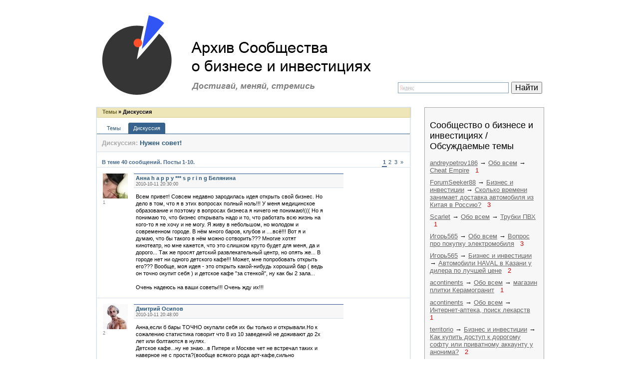

--- FILE ---
content_type: text/html; charset=CP1251
request_url: http://arc.rkiyosaki.ru/d_23655472/nujen-sovet33/
body_size: 6127
content:


<head>
<meta http-equiv="content-type" content="text/html; charset=windows-1251;charset=windows-1251" />

<title>Нужен совет&#33;</title>

<meta name='yandex-verification' content='7c6134eab8a4c4a7' />

<link rel="stylesheet" href="/style1.css" type="text/css" />
<link rel="stylesheet" href="/style2.css" type="text/css" />

</head>

<body class='tpl2'>

<!-- Yandex.Metrika counter -->

<script type="text/javascript" >

(function(m,e,t,r,i,k,a){m[i]=m[i]||function(){(m[i].a=m[i].a||[]).push(arguments)};

m[i].l=1*new Date();k=e.createElement(t),a=e.getElementsByTagName(t)[0],k.async=1,k.src=r,a.parentNode.insertBefore(k,a)})

(window, document, "script", "https://mc.yandex.ru/metrika/tag.js", "ym");

ym(59639347, "init", {

clickmap:true,

trackLinks:true,

accurateTrackBounce:true,

webvisor:true

});

</script>

<noscript><div><img src="https://mc.yandex.ru/watch/59639347" style="position:absolute; left:-9999px;" alt="" /></div></noscript>

<!-- /Yandex.Metrika counter -->



<div id="pageContainer">



 <div id="pageLayout">



<!-- pageHeader -->


  <div id="pageHeader" style="height:214px;">


    <table width="100%" border="0" cellspacing="0" cellpadding="0" style="padding:0; margin:0;">
  <tr>
    <td width="65%" valign="middle"><a href="/"><img src="/i/logo.jpg" width="577" height="212"></a></td>
    <td valign="bottom">
  <!-- yandex -->
  <div class="yandexform" onclick="return {type: 2, logo: 'rb', arrow: true, webopt: false, websearch: false, bg: '#FFFFFF', fg: '#000000', fontsize: 16, suggest: true, encoding: ''}"><form action="/search/" method="get"><input type="hidden" name="searchid" value="151418"/><input name="text" style="width:50px;"/><input type="submit" value="Найти"/></form></div><script type="text/javascript" src="/js/form.js" charset="utf-8"></script>
  <!-- /yandex -->	<br /></td>
  </tr>
</table>




  </div>

<!-- End pageHeader -->

<!-- sideBar -->

  <div id="sideBar">

   <!-- -->
  <table width="100%" border="0" cellspacing="10" cellpadding="0" style="width:240px; background-color:#F7F7F7; border:1px solid #A6A6A6;">
<tr>
<td>
<p> <div style="font-size:18px;">Сообщество о бизнесе и инвестициях /<br />Обсуждаемые темы</div></p>
<!-- -->
<p style="font-size:13px; margin-bottom: 0.7em; margin-top:0.7em;">
<a href="http://rkiyosaki.ru/account/12036" class="hotauth">andreypetrov186</a>
&rarr;
<a href="http://rkiyosaki.ru/5" class="hotdisc">Обо всем</a>
&rarr;
<a href="http://rkiyosaki.ru/discussion/17987/#Item_1" class="hotpost">Cheat Empire</a>
&nbsp;
<span style="color:#CC0000;">1</span>
</p>
<!-- -->

<!-- -->
<p style="font-size:13px; margin-bottom: 0.7em; margin-top:0.7em;">
<a href="http://rkiyosaki.ru/account/11454" class="hotauth">ForumSeeker88</a>
&rarr;
<a href="http://rkiyosaki.ru/1" class="hotdisc">Бизнес и инвестиции</a>
&rarr;
<a href="http://rkiyosaki.ru/discussion/17983/#Item_3" class="hotpost">Сколько времени занимает доставка автомобиля из Китая в Россию?</a>
&nbsp;
<span style="color:#CC0000;">3</span>
</p>
<!-- -->

<!-- -->
<p style="font-size:13px; margin-bottom: 0.7em; margin-top:0.7em;">
<a href="http://rkiyosaki.ru/account/11283" class="hotauth">Scarlet</a>
&rarr;
<a href="http://rkiyosaki.ru/5" class="hotdisc">Обо всем</a>
&rarr;
<a href="http://rkiyosaki.ru/discussion/17982/#Item_1" class="hotpost">Трубки ПВХ</a>
&nbsp;
<span style="color:#CC0000;">1</span>
</p>
<!-- -->

<!-- -->
<p style="font-size:13px; margin-bottom: 0.7em; margin-top:0.7em;">
<a href="http://rkiyosaki.ru/account/11455" class="hotauth">Игорь565</a>
&rarr;
<a href="http://rkiyosaki.ru/5" class="hotdisc">Обо всем</a>
&rarr;
<a href="http://rkiyosaki.ru/discussion/16508/#Item_3" class="hotpost">Вопрос про покупку электромобиля</a>
&nbsp;
<span style="color:#CC0000;">3</span>
</p>
<!-- -->

<!-- -->
<p style="font-size:13px; margin-bottom: 0.7em; margin-top:0.7em;">
<a href="http://rkiyosaki.ru/account/11455" class="hotauth">Игорь565</a>
&rarr;
<a href="http://rkiyosaki.ru/1" class="hotdisc">Бизнес и инвестиции</a>
&rarr;
<a href="http://rkiyosaki.ru/discussion/12971/#Item_2" class="hotpost">Автомобили HAVAL в Казани у дилера по лучшей цене</a>
&nbsp;
<span style="color:#CC0000;">2</span>
</p>
<!-- -->

<!-- -->
<p style="font-size:13px; margin-bottom: 0.7em; margin-top:0.7em;">
<a href="http://rkiyosaki.ru/account/12041" class="hotauth">acontinents</a>
&rarr;
<a href="http://rkiyosaki.ru/5" class="hotdisc">Обо всем</a>
&rarr;
<a href="http://rkiyosaki.ru/discussion/17981/#Item_1" class="hotpost">магазин плитки Керамогранит</a>
&nbsp;
<span style="color:#CC0000;">1</span>
</p>
<!-- -->

<!-- -->
<p style="font-size:13px; margin-bottom: 0.7em; margin-top:0.7em;">
<a href="http://rkiyosaki.ru/account/12041" class="hotauth">acontinents</a>
&rarr;
<a href="http://rkiyosaki.ru/5" class="hotdisc">Обо всем</a>
&rarr;
<a href="http://rkiyosaki.ru/discussion/17980/#Item_1" class="hotpost">Интернет-аптека, поиск лекарств</a>
&nbsp;
<span style="color:#CC0000;">1</span>
</p>
<!-- -->

<!-- -->
<p style="font-size:13px; margin-bottom: 0.7em; margin-top:0.7em;">
<a href="http://rkiyosaki.ru/account/11299" class="hotauth">territorio</a>
&rarr;
<a href="http://rkiyosaki.ru/1" class="hotdisc">Бизнес и инвестиции</a>
&rarr;
<a href="http://rkiyosaki.ru/discussion/17978/#Item_2" class="hotpost">Как купить доступ к дорогому софту или приватному аккаунту у анонима?</a>
&nbsp;
<span style="color:#CC0000;">2</span>
</p>
<!-- -->

<!-- -->
<p style="font-size:13px; margin-bottom: 0.7em; margin-top:0.7em;">
<a href="http://rkiyosaki.ru/account/11298" class="hotauth">staysafe</a>
&rarr;
<a href="http://rkiyosaki.ru/1" class="hotdisc">Бизнес и инвестиции</a>
&rarr;
<a href="http://rkiyosaki.ru/discussion/17979/#Item_1" class="hotpost">awdwdawda</a>
&nbsp;
<span style="color:#CC0000;">1</span>
</p>
<!-- -->

<!-- -->
<p style="font-size:13px; margin-bottom: 0.7em; margin-top:0.7em;">
<a href="http://rkiyosaki.ru/account/11477" class="hotauth">razum1st</a>
&rarr;
<a href="http://rkiyosaki.ru/5" class="hotdisc">Обо всем</a>
&rarr;
<a href="http://rkiyosaki.ru/discussion/17976/#Item_2" class="hotpost">Что такое антигравити йога?</a>
&nbsp;
<span style="color:#CC0000;">2</span>
</p>
<!-- -->

<!-- -->
<p style="font-size:13px; margin-bottom: 0.7em; margin-top:0.7em;">
<a href="http://rkiyosaki.ru/account/11583" class="hotauth">politik227</a>
&rarr;
<a href="http://rkiyosaki.ru/5" class="hotdisc">Обо всем</a>
&rarr;
<a href="http://rkiyosaki.ru/discussion/17973/#Item_2" class="hotpost">Мостбет Казахстан — официальный сайт сегодня онлайн</a>
&nbsp;
<span style="color:#CC0000;">2</span>
</p>
<!-- -->

<!-- -->
<p style="font-size:13px; margin-bottom: 0.7em; margin-top:0.7em;">
<a href="http://rkiyosaki.ru/account/12039" class="hotauth">Crocop</a>
&rarr;
<a href="http://rkiyosaki.ru/4" class="hotdisc">Денежный поток и экономические игры</a>
&rarr;
<a href="http://rkiyosaki.ru/discussion/17975/#Item_1" class="hotpost">Мебель для современного молодежного шоурума</a>
&nbsp;
<span style="color:#CC0000;">1</span>
</p>
<!-- -->

<!-- -->
<p style="font-size:13px; margin-bottom: 0.7em; margin-top:0.7em;">
<a href="http://rkiyosaki.ru/account/12039" class="hotauth">Crocop</a>
&rarr;
<a href="http://rkiyosaki.ru/4" class="hotdisc">Денежный поток и экономические игры</a>
&rarr;
<a href="http://rkiyosaki.ru/discussion/17974/#Item_1" class="hotpost">Мебель для современного молодежного шоурума</a>
&nbsp;
<span style="color:#CC0000;">1</span>
</p>
<!-- -->

<!-- -->
<p style="font-size:13px; margin-bottom: 0.7em; margin-top:0.7em;">
<a href="http://rkiyosaki.ru/account/11871" class="hotauth">Alina</a>
&rarr;
<a href="http://rkiyosaki.ru/5" class="hotdisc">Обо всем</a>
&rarr;
<a href="http://rkiyosaki.ru/discussion/17972/#Item_2" class="hotpost">Как формируется афиша спектаклей в московских театрах</a>
&nbsp;
<span style="color:#CC0000;">2</span>
</p>
<!-- -->

<!-- -->
<p style="font-size:13px; margin-bottom: 0.7em; margin-top:0.7em;">
<a href="http://rkiyosaki.ru/account/11226" class="hotauth">worksale</a>
&rarr;
<a href="http://rkiyosaki.ru/5" class="hotdisc">Обо всем</a>
&rarr;
<a href="http://rkiyosaki.ru/discussion/17971/#Item_1" class="hotpost">Мостбет Узбекистан — официальный букмекерский сайт</a>
&nbsp;
<span style="color:#CC0000;">1</span>
</p>
<!-- -->
</td>
</tr>
</table>
  <!-- -->

 <div style="text-align: center; padding:5px;background:#F7F7F7; border-bottom:1px solid #DDD; margin: 0px 0px 10px 0px; display: none" id='left_balance_box'>
</div>


  </div>

<!-- End sideBar -->

<!-- pageBody -->

  <div id="pageBody" class="pageBody" style="border-top:1px solid #EBF0F4;">
  <div id="wrapH">
  <div id="wrapHI">
   <div id="header" style="border-top:1px solid #D5DDE6;">
    <h7> <a href='/'>Темы</a> &raquo; Дискуссия</h7>
   </div>
  </div>
  </div>

  <div id="wrap2">
  <div id="wrap1">
   <div id="content">

    <div class="clearFix tBar">
  <ul class="t0">
    <li>
     <a href="/"><b class='tl1'><b></b></b><b class='tl2'></b>
     <b class='tab_word'>Темы</b></a>
    </li>
    <li class="activeLink">
      <a href="http://arc.rkiyosaki.ru/d_23655472/nujen-sovet33/"><b class='tl1'><b></b></b><b class='tl2'></b>
      <b class='tab_word'>Дискуссия</b></a>
    </li>
  </ul>
</div>



<div class="bar clearFix topicBar" style="margin-left:0px;">
  <h1 style="padding-top: 10px"><span style="color: #AAAAAA;">Дискуссия: </span><a href="http://arc.rkiyosaki.ru/d_23655472/nujen-sovet33/"; a style="text-decoration:none">Нужен совет&#33;</a><!-- --></h1>
  <div id='topic_editing_bar' style="display: none; color: #000; padding-top: 15px"><div id="topic_editing_message" style="margin: 0px 65px 10px; display: none"></div><div id="topic_editing" style="padding: 5px 64px 10px 64px; clear: both"></div></div>
</div>
<div class="bar clearFix summaryBar">
  <div id="summary" class="summary">В теме 40 сообщений. Посты 1-10.</div>
  <div id="pages_top">
  <ul class="pageList">
  
 <li class='current'>1</li>
 <li><a href='http://arc.rkiyosaki.ru/d_23655472_pm_2/nujen-sovet33/' title='Перейти на стр.:  2'>2</a></li>
 <li><a href='http://arc.rkiyosaki.ru/d_23655472_pm_3/nujen-sovet33/' title='Перейти на стр.:  3'>3</a></li>
<li><a href='http://arc.rkiyosaki.ru/d_23655472_pm_4/nujen-sovet33/' title='Перейти на стр.:  4'>&raquo; </a></li>
  </ul>
  </div>

</div>

<div id="current_tid" style="display: none">6061726</div>
<div id="current_gid" style="display: none">3250628</div>
<div id="current_act" style="display: none">t</div>


  <div id="voting_data" class="bar clearFix summaryBar" style="padding-bottom: 10px; display: none">
  </div>
    <div id="is_voting" style="display: none">0</div>

<div id="rows_content">

<!-- start_disc -->
<!-- --><a name = "n1"></a>
<div class="post clearFix">
<div id="postContainer26789911">
 <div id="post26789911" class="postData clearFix">
  <div class="info">
   <div><img src="/avatar/61683210.jpg" alt=""/></div>
   <div class="postIndex">1</div>
  </div><div class="postBody">
  <div class="postHeader">
   <span class="postAuthor"><b style="color:#2B587A;">Анна h a p p y *** s p r i n g Белянина</b></span> <span class="timestamp">2010-10-11 20:30:00</span>
  </div>
  <div class="postMessage" id="comment26789911" style="width: 375px; overflow: hidden;">Всем привет&#33; Совсем недавно зародилась идея открыть свой бизнес. Но дело в том, что я в этих вопросах полный ноль&#33;&#33;&#33; У меня медицинское образование и поэтому в вопросах бизнеса я ничего не понимаю&#33;((( Но я понимаю то, что бизнес открывать надо и то, что работать всю жизнь на кого-то я не хочу и не могу. Я живу в небольшом, но молодом и современном городе. В нём много баров, клубов и ....всё&#33;&#33;&#33; Вот я и думаю, что бы такого в нём можно сотворить??? Многие хотят кинотеатр, но мне кажется, что это слишком круто будет для меня, да и дорого... Так же просят детский развлекательный центр, но опять же... В городе нет ни одного детского кафе&#33;&#33;&#33; Может, мне попробовать открыть его??? Вообще, моя идея - это открыть какой-нибудь хороший бар ( ведь он точно окупит себя ) и детское кафе &quot;за стенкой&quot;, ну как бы 2 зала... <br><br>Очень надеюсь на ваши советы&#33;&#33;&#33; Очень жду их&#33;&#33;&#33;</div>
  </div>
  <!--<div class="postOptions" id="actions26789911">
  <ul id="nav">
   <li>&nbsp;</li><li>&nbsp;</li>
  </ul>
  </div> -->
 </div>
</div>
</div>
<!-- --><!-- --><a name = "n2"></a>
<div class="post clearFix">
<div id="postContainer26789911">
 <div id="post26789911" class="postData clearFix">
  <div class="info">
   <div><img src="/avatar/69891553.jpg" alt=""/></div>
   <div class="postIndex">2</div>
  </div><div class="postBody">
  <div class="postHeader">
   <span class="postAuthor"><b style="color:#2B587A;">Дмитрий Осипов</b></span> <span class="timestamp">2010-10-11 20:48:00</span>
  </div>
  <div class="postMessage" id="comment26789911" style="width: 375px; overflow: hidden;">Анна,если б бары ТОЧНО окупали себя их бы только и открывали.Но к сожалению статистика говорит что 8 из 10 заведений не доживают до 2х лет или болтаются в нулях.<br>Детское кафе...ну не знаю...в Питере и Москве чет не встречал таких и наверное не с проста?(вообще всякого рода арт-кафе,сильно тематические или что-нибудь новое очень очень редко выстреливают).<br>Совет:открывай то, к чему душа лежит, чтоб интузиазм был-тогда все получится.</div>
  </div>
  <!--<div class="postOptions" id="actions26789911">
  <ul id="nav">
   <li>&nbsp;</li><li>&nbsp;</li>
  </ul>
  </div> -->
 </div>
</div>
</div>
<!-- --><!-- --><a name = "n3"></a>
<div class="post clearFix">
<div id="postContainer26789911">
 <div id="post26789911" class="postData clearFix">
  <div class="info">
   <div><img src="/avatar/4491147.jpg" alt=""/></div>
   <div class="postIndex">3</div>
  </div><div class="postBody">
  <div class="postHeader">
   <span class="postAuthor"><b style="color:#2B587A;">Максим Когут</b></span> <span class="timestamp">2010-10-11 21:40:00</span>
  </div>
  <div class="postMessage" id="comment26789911" style="width: 375px; overflow: hidden;">вот в советское время было такое заведение в моём городе под названием &quot;Лакомка&quot; обстановка была естественно типичная для того времени, но в нём стоял запах заварного пирожного, он просто въелся со временем в эти стенки... там всегда можно было купить торты, пирожные, которые можно было там с чаем и съесть, а ещё там же мароженное накладывали шариками в стаканчики посыпали тёртым шоколадом и поливали ещё какой-то вкуснятиной.. если бы открыть такое же в центре города, там где точно будет много клиентуры.. оформить всё по мультяшному, добавить игровые комнаты.. я думаю такое должно работать и радовать.. а ещё можно поставить ионизатор воздуха и типо плюс к рекламе.. &quot;у нас чистый воздух&quot; :)</div>
  </div>
  <!--<div class="postOptions" id="actions26789911">
  <ul id="nav">
   <li>&nbsp;</li><li>&nbsp;</li>
  </ul>
  </div> -->
 </div>
</div>
</div>
<!-- --><!-- --><a name = "n4"></a>
<div class="post clearFix">
<div id="postContainer26789911">
 <div id="post26789911" class="postData clearFix">
  <div class="info">
   <div><img src="/avatar/5875763.jpg" alt=""/></div>
   <div class="postIndex">4</div>
  </div><div class="postBody">
  <div class="postHeader">
   <span class="postAuthor"><b style="color:#2B587A;">Алексей Бирст</b></span> <span class="timestamp">2010-10-11 22:36:00</span>
  </div>
  <div class="postMessage" id="comment26789911" style="width: 375px; overflow: hidden;">Мой вам совет: перепрофелируйтесь на дерматолога и открывайте салон красоты со всевозможными процедурами для оздоровления кожи, эпиляционный кабинет, маникюрный, солярий то же не помешает, ну и конечно же частная консультация косметолога(не дешевле 300 руб. час)<br><br>На лицензию уйдет 1100руб.</div>
  </div>
  <!--<div class="postOptions" id="actions26789911">
  <ul id="nav">
   <li>&nbsp;</li><li>&nbsp;</li>
  </ul>
  </div> -->
 </div>
</div>
</div>
<!-- --><!-- --><a name = "n5"></a>
<div class="post clearFix">
<div id="postContainer26789911">
 <div id="post26789911" class="postData clearFix">
  <div class="info">
   <div><img src="/avatar/61683210.jpg" alt=""/></div>
   <div class="postIndex">5</div>
  </div><div class="postBody">
  <div class="postHeader">
   <span class="postAuthor"><b style="color:#2B587A;">Анна h a p p y *** s p r i n g Белянина</b></span> <span class="timestamp">2010-10-11 22:45:00</span>
  </div>
  <div class="postMessage" id="comment26789911" style="width: 375px; overflow: hidden;">№ 2, Вы хотите сказать, что в Питере и в Москве нет детских кафе???????? Даже не верю&#33;&#33;&#33;&#33; Почему я хочу именно детское кафе? Потому что у нас их в городе нет ни одного&#33;&#33;&#33;&#33; А детей очень много&#33; И, кстати, душа у меня и лежит именно к этому))) А по каким причинам бар может не окупиться??? У нас как вечером не пойдёшь куда-нибудь - нигде нет свободных мест&#33; Вот мне и подумалось, что ещё один будет не лишний... В чём секрет их успеха??? Ауууууу&#33;&#33;&#33;&#33; Есть здесь бизнесмены со своими барами или кафе???? Отзовитесь&#33;&#33;&#33; Расскажите&#33;&#33;&#33;&#33;<br><br>№4, идея, может, и неплохая, но мне это неинтересно... я привыкла лечить людей...вообще работаю на скорой помощи и даже вдаваться в косметологию не хочу... Да и есть у нас один такой центр, для нашего городка его вполне достаточно.</div>
  </div>
  <!--<div class="postOptions" id="actions26789911">
  <ul id="nav">
   <li>&nbsp;</li><li>&nbsp;</li>
  </ul>
  </div> -->
 </div>
</div>
</div>
<!-- --><!-- --><a name = "n6"></a>
<div class="post clearFix">
<div id="postContainer26789911">
 <div id="post26789911" class="postData clearFix">
  <div class="info">
   <div><img src="/avatar/69891553.jpg" alt=""/></div>
   <div class="postIndex">6</div>
  </div><div class="postBody">
  <div class="postHeader">
   <span class="postAuthor"><b style="color:#2B587A;">Дмитрий Осипов</b></span> <span class="timestamp">2010-10-11 23:16:00</span>
  </div>
  <div class="postMessage" id="comment26789911" style="width: 375px; overflow: hidden;">Работал я как то в этой сфере,и ввиду рода бизнеса общался со многими владельцами,и насмотрелся на сотни заведений.и даже хотел свой ресторан открывать,но пришло понимание что не так там все просто и интересно как может показаться.<br>Почему не детское кафе?-дети не платежеспособны)))<br>И соглашусь с Алексеем-для девушки лучше салон.</div>
  </div>
  <!--<div class="postOptions" id="actions26789911">
  <ul id="nav">
   <li>&nbsp;</li><li>&nbsp;</li>
  </ul>
  </div> -->
 </div>
</div>
</div>
<!-- --><!-- --><a name = "n7"></a>
<div class="post clearFix">
<div id="postContainer26789911">
 <div id="post26789911" class="postData clearFix">
  <div class="info">
   <div><img src="/avatar/61683210.jpg" alt=""/></div>
   <div class="postIndex">7</div>
  </div><div class="postBody">
  <div class="postHeader">
   <span class="postAuthor"><b style="color:#2B587A;">Анна h a p p y *** s p r i n g Белянина</b></span> <span class="timestamp">2010-10-11 23:24:00</span>
  </div>
  <div class="postMessage" id="comment26789911" style="width: 375px; overflow: hidden;">Дети - нет, но у них же есть родители&#33;&#33;&#33; Ну хорошо, а если бар???</div>
  </div>
  <!--<div class="postOptions" id="actions26789911">
  <ul id="nav">
   <li>&nbsp;</li><li>&nbsp;</li>
  </ul>
  </div> -->
 </div>
</div>
</div>
<!-- --><!-- --><a name = "n8"></a>
<div class="post clearFix">
<div id="postContainer26789911">
 <div id="post26789911" class="postData clearFix">
  <div class="info">
   <div><img src="/avatar/69891553.jpg" alt=""/></div>
   <div class="postIndex">8</div>
  </div><div class="postBody">
  <div class="postHeader">
   <span class="postAuthor"><b style="color:#2B587A;">Дмитрий Осипов</b></span> <span class="timestamp">2010-10-11 23:29:00</span>
  </div>
  <div class="postMessage" id="comment26789911" style="width: 375px; overflow: hidden;">Редко встретишь людей которые бы хотели ПОСТОЯННО ходить в кафе с детьми.Да и не пьют они-а это важная составляющая.<br>Бар...ну бар бару рознь-все зависит только от тебя.Главное на стартапе не накосячить,а остальное с опытом придет.</div>
  </div>
  <!--<div class="postOptions" id="actions26789911">
  <ul id="nav">
   <li>&nbsp;</li><li>&nbsp;</li>
  </ul>
  </div> -->
 </div>
</div>
</div>
<!-- --><!-- --><a name = "n9"></a>
<div class="post clearFix">
<div id="postContainer26789911">
 <div id="post26789911" class="postData clearFix">
  <div class="info">
   <div><img src="/avatar/61683210.jpg" alt=""/></div>
   <div class="postIndex">9</div>
  </div><div class="postBody">
  <div class="postHeader">
   <span class="postAuthor"><b style="color:#2B587A;">Анна h a p p y *** s p r i n g Белянина</b></span> <span class="timestamp">2010-10-11 23:33:00</span>
  </div>
  <div class="postMessage" id="comment26789911" style="width: 375px; overflow: hidden;">спасибо)</div>
  </div>
  <!--<div class="postOptions" id="actions26789911">
  <ul id="nav">
   <li>&nbsp;</li><li>&nbsp;</li>
  </ul>
  </div> -->
 </div>
</div>
</div>
<!-- --><!-- --><a name = "n10"></a>
<div class="post clearFix">
<div id="postContainer26789911">
 <div id="post26789911" class="postData clearFix">
  <div class="info">
   <div><img src="/avatar/69891553.jpg" alt=""/></div>
   <div class="postIndex">10</div>
  </div><div class="postBody">
  <div class="postHeader">
   <span class="postAuthor"><b style="color:#2B587A;">Дмитрий Осипов</b></span> <span class="timestamp">2010-10-11 23:35:00</span>
  </div>
  <div class="postMessage" id="comment26789911" style="width: 375px; overflow: hidden;">Да незачто,обращайся.у меня опыт от бармена до управляющего=)</div>
  </div>
  <!--<div class="postOptions" id="actions26789911">
  <ul id="nav">
   <li>&nbsp;</li><li>&nbsp;</li>
  </ul>
  </div> -->
 </div>
</div>
</div>
<!-- -->
<!-- end_disc -->

</div>

<div class="bar clearFix footerBar">
  <div id="pages_bottom">
  <ul class="pageList">
  
 <li class='current'>1</li>
 <li><a href='http://arc.rkiyosaki.ru/d_23655472_pm_2/nujen-sovet33/' title='Перейти на стр.:  2'>2</a></li>
 <li><a href='http://arc.rkiyosaki.ru/d_23655472_pm_3/nujen-sovet33/' title='Перейти на стр.:  3'>3</a></li>
<li><a href='http://arc.rkiyosaki.ru/d_23655472_pm_4/nujen-sovet33/' title='Перейти на стр.:  4'>&raquo; </a></li>
  </ul>
  </div>
  <br>Всего тем - 2000
  <br>Количество сообщений - 41296
  <br>Пользователей сайта - 8848
  <br><br>
  <img style="float: right; position: relative; top: 6px; display: none;" id="loading_pages_down" src="/files/templ/space.gif"/>
</div>
<input type="hidden" id="pages_count" value="14" />






   </div>
  </div>
  </div>

  </div>
  <div id="boxHolder"></div>

<!-- End pageBody -->



<!-- bFooter -->

  <div id="bFooter">
   <p></p>
  </div>

<!-- End bFooter -->

</div>


<!-- End pageLayout -->
</div>



<script type="text/javascript">
<!--
var _acic={dataProvider:10};(function(){var e=document.createElement("script");e.type="text/javascript";e.async=true;e.src="https://www.acint.net/aci.js";var t=document.getElementsByTagName("script")[0];t.parentNode.insertBefore(e,t)})()
//-->
</script>
</body>
</html>


--- FILE ---
content_type: text/css
request_url: http://arc.rkiyosaki.ru/style2.css
body_size: 1434
content:
textarea {
 line-height: 14px;
}

#content {
 padding: 10px 0px 0px 0px;
}
.back_links {
    padding: 4px 0px 0px 0px;
    float: right;
}
.post {
 border-bottom: solid 1px #D8DFEA;
 padding: 9px 12px 10px 12px; }
.post .info {
 float: left;
 font-size: 9px;
 padding-top: 3px;
 width: 62px; }

.post .info img { margin-bottom: 3px }
.post .info .postIndex { color: gray }
.post .info .postIndex a { color: gray }
.post .info .postIndex a:hover { color: #3b5998; }

.post .postBody {
 float: left; margin-right:10px;
 padding-top: 3px;
 width: 420px;}

.post .postHeader {
 background: #f7f7f7;
 border-bottom: 1px solid #d8dfea;
 border-top: 1px solid #3b5998;
 color: #222;
 font-size: 11px;
 padding: 2px 4px; }

.post .postHeader .postAuthor {
 color: black;
 font-size: 11px; }
.post .postHeader .postAuthor a {
 font-weight: bold; }
.post .postHeader .timestamp {
 color: #666;
 display: block;
 padding-top: 1px;
 font-size: 9px; }

.post .postMessage {
  line-height: 14px;
  padding: 10px 40px 4px 4px;
  word-wrap: break-word; }

.post .postMessage br {
  border-width: 0;
  margin: 0px;
  padding: 0px; }

.topicBar {
  background: #f7f7f7;
  border-bottom: solid 1px #D8DFEA;
  color: gray;
  padding: 0px 5px 10px 10px; }

.topicBar h2 {
  text-align:left;
  color: #aaa;
  font-size: 13px;
  font-weight: bold;
  word-wrap: break-word;
  width: 380px; }
.topicBar h2 span {
  color: #3B5998; }
.topicBar h2 a:hover {
  text-decoration: none; }

#addPost {
  /*float: left;*/
  clear: left;
  padding: 8px 20px;
}

#add_post_ajax {
  clear: left;
  padding: 10px 12px;
}

#addPostIEfix {
  margin: 8px 20px;
}

#dld {
	margin: 0px;
}

#voting_data {
	padding: 10px 12px;
}

.boardTopics {
	background: #f7f7f7;
	padding: 3px 0px; padding: 10px;
	font-size:10px;
}

.boardTopics .boardTopic {
	background: white;
	border: 1px solid #ccc;
	border-top-width: 0px;
	padding: 10px 20px;
	margin: 5px 8px; margin: 0px;
}

.boardTopics .topicTitle a {
  font-size: 13px; font-weight: bold;
}

.boardTopics .topicTitle {
  width: 370px;
  overflow: hidden;
}

.boardTopics .topicInfo .topicPager { color: #333 }
.boardTopics .moreInfo { color: 333 }
.boardTopics .moreInfo .timestamp { color: gray }
.boardTopics .lastPost { padding-top: 3px; }

.topicPages a {
  padding: 0px 2px;
}
.topicPages a:hover {
  background: #45668E;
  border-color: #DAE2E8;
  color: white;
  padding: 0px 2px;
  text-decoration: none;
}

 #topicactions {
  float: right;
  width: 155px;
  margin: 3px 0px; }

  #topicactions a, #topicactions .action_link, #topicactions .non_action {
    display: block;
    clear: both;
    padding: 3px;
    background: white;
    border-bottom: solid 1px #CCD3DA;
  }

  #topicactions a:hover, #topicactions .action_link:hover {
    text-decoration: none;
    background-color: #DAE1E8;
   }

#voting_create
{
  padding-bottom: 10px;
  border-bottom: solid 1px #D8DFEA;
  background-color: #f7f7f7;
}

.privacy_panel {
  margin-left: 10px;
  display: block;
  padding:2px;
  width: 250px;
  background: #EDEFF1;
}

.privacy_panel_editor {
  background: white;
  border: 1px solid #ADBBCA;
  display: block;
  width: 248px;
}

.privacy_panel_editor h2 {
  border-bottom: 1px solid #DAE2E8;
  color: #45688E;
  padding: 5px 0px 3px 0px;
  margin: 0px 0px 10px 0px;
  font-size: 13px;
}

.privacy_panel_border {
  border: 10px solid #DAE2E8;
  padding: 10px;
}

.summaryBar {
  border-bottom: 1px solid #DAE2E8;
  clear: both;
  padding: 11px 10px 0 10px;
  color: black;
  font-weight: normal;
  line-height: normal;
}

.summaryBar .summary {
  color: #45688E;
  float: left;
  font-weight: bold;
  padding-top: 3px;
  padding-bottom: 4px;
}

div.postOptions {
  padding-top: 3px;
  width: 110px;
  float: right;
}

div.postOptions #nav li {
  margin: 0px;
}

div.postOptions #nav li a {
  display: block;
}

.notesEdit .mainPanel {
  padding: 10px 20px 20px 15px;
  background: #F7F7F7;
  overflow: hidden;
  position: relative;
  width: 440px;
  border-right:1px solid #DAE1E8;
}

.notesEdit .mainPanel .clearFix label {
  color: #666; 
  display: block;
  padding: 6px 0px 3px 1px; 
}

/**
.notesEdit #fieldTitle .inputText {
  font-size: 13px;
  margin: 0px; 
  width: 435px; 
}
**/

.notesEdit #fieldBody textarea {
  height: 220px;
  margin: 0px;
  width: 435px; 
}  

.notesEdit .column {
  float:left;
}

.notesEdit .sidePanel {
  padding: 10px;
  width: 130px;
}

ul.buttonRow a {
  width: 122px;
  margin:0;
}

.topicOption {
  float:right; 
  padding:10px 5px 0px 0px;
}

#loading_pages_up {
  float: right; 
  position: relative; 
  top: 6px;
}

#post_answer_progress {
  margin: 5px 0px 0px 10px; 
  vertical-align: 0px; 
  float: left;
}

.boardOrder {
  float: left; 
  padding: 4px 5px 0px 0px;
}

.boardOption {
  float:right; 
  padding:14px 5px 0px 0px;
}

.pollEditButtons {
  margin-left: 153px;
}